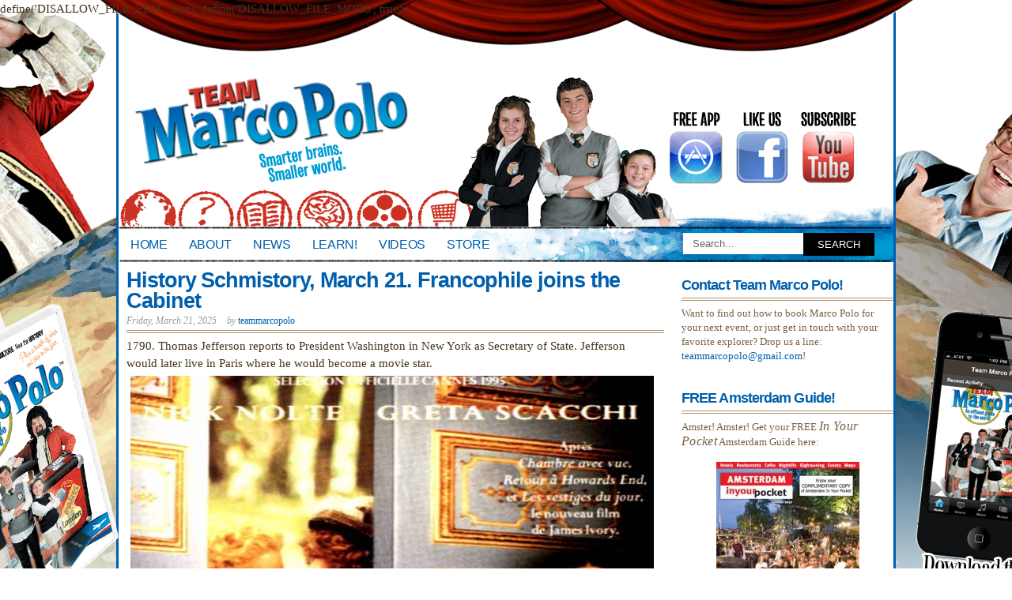

--- FILE ---
content_type: text/html; charset=UTF-8
request_url: http://www.teammarcopolo.com/tag/jefferson/
body_size: 12217
content:

define('DISALLOW_FILE_EDIT', true);
define('DISALLOW_FILE_MODS', true);<!DOCTYPE html PUBLIC "-//W3C//DTD XHTML 1.0 Transitional//EN" "http://www.w3.org/TR/xhtml1/DTD/xhtml1-transitional.dtd">
<html xmlns="http://www.w3.org/1999/xhtml" lang="en-US" xmlns:og="http://ogp.me/ns#">
<head profile="http://gmpg.org/xfn/11">
<meta http-equiv="Content-Type" content="text/html; charset=UTF-8" />
<title> &raquo; jefferson Team Marco Polo</title>

<link href="http://www.teammarcopolo.com/blog/wp-content/themes/koi/style.css" rel="stylesheet" type="text/css" />
<link rel="pingback" href="http://www.teammarcopolo.com/blog/xmlrpc.php" />
<meta name='robots' content='max-image-preview:large' />
<link rel="alternate" type="application/rss+xml" title="Team Marco Polo &raquo; Feed" href="http://www.teammarcopolo.com/feed/" />
<link rel="alternate" type="application/rss+xml" title="Team Marco Polo &raquo; Comments Feed" href="http://www.teammarcopolo.com/comments/feed/" />
<link rel="alternate" type="application/rss+xml" title="Team Marco Polo &raquo; jefferson Tag Feed" href="http://www.teammarcopolo.com/tag/jefferson/feed/" />
<script type="text/javascript">
window._wpemojiSettings = {"baseUrl":"https:\/\/s.w.org\/images\/core\/emoji\/14.0.0\/72x72\/","ext":".png","svgUrl":"https:\/\/s.w.org\/images\/core\/emoji\/14.0.0\/svg\/","svgExt":".svg","source":{"concatemoji":"http:\/\/www.teammarcopolo.com\/blog\/wp-includes\/js\/wp-emoji-release.min.js?ver=6.2"}};
/*! This file is auto-generated */
!function(e,a,t){var n,r,o,i=a.createElement("canvas"),p=i.getContext&&i.getContext("2d");function s(e,t){p.clearRect(0,0,i.width,i.height),p.fillText(e,0,0);e=i.toDataURL();return p.clearRect(0,0,i.width,i.height),p.fillText(t,0,0),e===i.toDataURL()}function c(e){var t=a.createElement("script");t.src=e,t.defer=t.type="text/javascript",a.getElementsByTagName("head")[0].appendChild(t)}for(o=Array("flag","emoji"),t.supports={everything:!0,everythingExceptFlag:!0},r=0;r<o.length;r++)t.supports[o[r]]=function(e){if(p&&p.fillText)switch(p.textBaseline="top",p.font="600 32px Arial",e){case"flag":return s("\ud83c\udff3\ufe0f\u200d\u26a7\ufe0f","\ud83c\udff3\ufe0f\u200b\u26a7\ufe0f")?!1:!s("\ud83c\uddfa\ud83c\uddf3","\ud83c\uddfa\u200b\ud83c\uddf3")&&!s("\ud83c\udff4\udb40\udc67\udb40\udc62\udb40\udc65\udb40\udc6e\udb40\udc67\udb40\udc7f","\ud83c\udff4\u200b\udb40\udc67\u200b\udb40\udc62\u200b\udb40\udc65\u200b\udb40\udc6e\u200b\udb40\udc67\u200b\udb40\udc7f");case"emoji":return!s("\ud83e\udef1\ud83c\udffb\u200d\ud83e\udef2\ud83c\udfff","\ud83e\udef1\ud83c\udffb\u200b\ud83e\udef2\ud83c\udfff")}return!1}(o[r]),t.supports.everything=t.supports.everything&&t.supports[o[r]],"flag"!==o[r]&&(t.supports.everythingExceptFlag=t.supports.everythingExceptFlag&&t.supports[o[r]]);t.supports.everythingExceptFlag=t.supports.everythingExceptFlag&&!t.supports.flag,t.DOMReady=!1,t.readyCallback=function(){t.DOMReady=!0},t.supports.everything||(n=function(){t.readyCallback()},a.addEventListener?(a.addEventListener("DOMContentLoaded",n,!1),e.addEventListener("load",n,!1)):(e.attachEvent("onload",n),a.attachEvent("onreadystatechange",function(){"complete"===a.readyState&&t.readyCallback()})),(e=t.source||{}).concatemoji?c(e.concatemoji):e.wpemoji&&e.twemoji&&(c(e.twemoji),c(e.wpemoji)))}(window,document,window._wpemojiSettings);
</script>
<style type="text/css">
img.wp-smiley,
img.emoji {
	display: inline !important;
	border: none !important;
	box-shadow: none !important;
	height: 1em !important;
	width: 1em !important;
	margin: 0 0.07em !important;
	vertical-align: -0.1em !important;
	background: none !important;
	padding: 0 !important;
}
</style>
	<link rel='stylesheet' id='overlay-basic-css' href='http://www.teammarcopolo.com/blog/wp-content/plugins/wsi/style/jqueryTools/overlay-basic.css?ver=6.2' type='text/css' media='all' />
<link rel='stylesheet' id='wp-block-library-css' href='http://www.teammarcopolo.com/blog/wp-includes/css/dist/block-library/style.min.css?ver=6.2' type='text/css' media='all' />
<link rel='stylesheet' id='classic-theme-styles-css' href='http://www.teammarcopolo.com/blog/wp-includes/css/classic-themes.min.css?ver=6.2' type='text/css' media='all' />
<style id='global-styles-inline-css' type='text/css'>
body{--wp--preset--color--black: #000000;--wp--preset--color--cyan-bluish-gray: #abb8c3;--wp--preset--color--white: #ffffff;--wp--preset--color--pale-pink: #f78da7;--wp--preset--color--vivid-red: #cf2e2e;--wp--preset--color--luminous-vivid-orange: #ff6900;--wp--preset--color--luminous-vivid-amber: #fcb900;--wp--preset--color--light-green-cyan: #7bdcb5;--wp--preset--color--vivid-green-cyan: #00d084;--wp--preset--color--pale-cyan-blue: #8ed1fc;--wp--preset--color--vivid-cyan-blue: #0693e3;--wp--preset--color--vivid-purple: #9b51e0;--wp--preset--gradient--vivid-cyan-blue-to-vivid-purple: linear-gradient(135deg,rgba(6,147,227,1) 0%,rgb(155,81,224) 100%);--wp--preset--gradient--light-green-cyan-to-vivid-green-cyan: linear-gradient(135deg,rgb(122,220,180) 0%,rgb(0,208,130) 100%);--wp--preset--gradient--luminous-vivid-amber-to-luminous-vivid-orange: linear-gradient(135deg,rgba(252,185,0,1) 0%,rgba(255,105,0,1) 100%);--wp--preset--gradient--luminous-vivid-orange-to-vivid-red: linear-gradient(135deg,rgba(255,105,0,1) 0%,rgb(207,46,46) 100%);--wp--preset--gradient--very-light-gray-to-cyan-bluish-gray: linear-gradient(135deg,rgb(238,238,238) 0%,rgb(169,184,195) 100%);--wp--preset--gradient--cool-to-warm-spectrum: linear-gradient(135deg,rgb(74,234,220) 0%,rgb(151,120,209) 20%,rgb(207,42,186) 40%,rgb(238,44,130) 60%,rgb(251,105,98) 80%,rgb(254,248,76) 100%);--wp--preset--gradient--blush-light-purple: linear-gradient(135deg,rgb(255,206,236) 0%,rgb(152,150,240) 100%);--wp--preset--gradient--blush-bordeaux: linear-gradient(135deg,rgb(254,205,165) 0%,rgb(254,45,45) 50%,rgb(107,0,62) 100%);--wp--preset--gradient--luminous-dusk: linear-gradient(135deg,rgb(255,203,112) 0%,rgb(199,81,192) 50%,rgb(65,88,208) 100%);--wp--preset--gradient--pale-ocean: linear-gradient(135deg,rgb(255,245,203) 0%,rgb(182,227,212) 50%,rgb(51,167,181) 100%);--wp--preset--gradient--electric-grass: linear-gradient(135deg,rgb(202,248,128) 0%,rgb(113,206,126) 100%);--wp--preset--gradient--midnight: linear-gradient(135deg,rgb(2,3,129) 0%,rgb(40,116,252) 100%);--wp--preset--duotone--dark-grayscale: url('#wp-duotone-dark-grayscale');--wp--preset--duotone--grayscale: url('#wp-duotone-grayscale');--wp--preset--duotone--purple-yellow: url('#wp-duotone-purple-yellow');--wp--preset--duotone--blue-red: url('#wp-duotone-blue-red');--wp--preset--duotone--midnight: url('#wp-duotone-midnight');--wp--preset--duotone--magenta-yellow: url('#wp-duotone-magenta-yellow');--wp--preset--duotone--purple-green: url('#wp-duotone-purple-green');--wp--preset--duotone--blue-orange: url('#wp-duotone-blue-orange');--wp--preset--font-size--small: 13px;--wp--preset--font-size--medium: 20px;--wp--preset--font-size--large: 36px;--wp--preset--font-size--x-large: 42px;--wp--preset--spacing--20: 0.44rem;--wp--preset--spacing--30: 0.67rem;--wp--preset--spacing--40: 1rem;--wp--preset--spacing--50: 1.5rem;--wp--preset--spacing--60: 2.25rem;--wp--preset--spacing--70: 3.38rem;--wp--preset--spacing--80: 5.06rem;--wp--preset--shadow--natural: 6px 6px 9px rgba(0, 0, 0, 0.2);--wp--preset--shadow--deep: 12px 12px 50px rgba(0, 0, 0, 0.4);--wp--preset--shadow--sharp: 6px 6px 0px rgba(0, 0, 0, 0.2);--wp--preset--shadow--outlined: 6px 6px 0px -3px rgba(255, 255, 255, 1), 6px 6px rgba(0, 0, 0, 1);--wp--preset--shadow--crisp: 6px 6px 0px rgba(0, 0, 0, 1);}:where(.is-layout-flex){gap: 0.5em;}body .is-layout-flow > .alignleft{float: left;margin-inline-start: 0;margin-inline-end: 2em;}body .is-layout-flow > .alignright{float: right;margin-inline-start: 2em;margin-inline-end: 0;}body .is-layout-flow > .aligncenter{margin-left: auto !important;margin-right: auto !important;}body .is-layout-constrained > .alignleft{float: left;margin-inline-start: 0;margin-inline-end: 2em;}body .is-layout-constrained > .alignright{float: right;margin-inline-start: 2em;margin-inline-end: 0;}body .is-layout-constrained > .aligncenter{margin-left: auto !important;margin-right: auto !important;}body .is-layout-constrained > :where(:not(.alignleft):not(.alignright):not(.alignfull)){max-width: var(--wp--style--global--content-size);margin-left: auto !important;margin-right: auto !important;}body .is-layout-constrained > .alignwide{max-width: var(--wp--style--global--wide-size);}body .is-layout-flex{display: flex;}body .is-layout-flex{flex-wrap: wrap;align-items: center;}body .is-layout-flex > *{margin: 0;}:where(.wp-block-columns.is-layout-flex){gap: 2em;}.has-black-color{color: var(--wp--preset--color--black) !important;}.has-cyan-bluish-gray-color{color: var(--wp--preset--color--cyan-bluish-gray) !important;}.has-white-color{color: var(--wp--preset--color--white) !important;}.has-pale-pink-color{color: var(--wp--preset--color--pale-pink) !important;}.has-vivid-red-color{color: var(--wp--preset--color--vivid-red) !important;}.has-luminous-vivid-orange-color{color: var(--wp--preset--color--luminous-vivid-orange) !important;}.has-luminous-vivid-amber-color{color: var(--wp--preset--color--luminous-vivid-amber) !important;}.has-light-green-cyan-color{color: var(--wp--preset--color--light-green-cyan) !important;}.has-vivid-green-cyan-color{color: var(--wp--preset--color--vivid-green-cyan) !important;}.has-pale-cyan-blue-color{color: var(--wp--preset--color--pale-cyan-blue) !important;}.has-vivid-cyan-blue-color{color: var(--wp--preset--color--vivid-cyan-blue) !important;}.has-vivid-purple-color{color: var(--wp--preset--color--vivid-purple) !important;}.has-black-background-color{background-color: var(--wp--preset--color--black) !important;}.has-cyan-bluish-gray-background-color{background-color: var(--wp--preset--color--cyan-bluish-gray) !important;}.has-white-background-color{background-color: var(--wp--preset--color--white) !important;}.has-pale-pink-background-color{background-color: var(--wp--preset--color--pale-pink) !important;}.has-vivid-red-background-color{background-color: var(--wp--preset--color--vivid-red) !important;}.has-luminous-vivid-orange-background-color{background-color: var(--wp--preset--color--luminous-vivid-orange) !important;}.has-luminous-vivid-amber-background-color{background-color: var(--wp--preset--color--luminous-vivid-amber) !important;}.has-light-green-cyan-background-color{background-color: var(--wp--preset--color--light-green-cyan) !important;}.has-vivid-green-cyan-background-color{background-color: var(--wp--preset--color--vivid-green-cyan) !important;}.has-pale-cyan-blue-background-color{background-color: var(--wp--preset--color--pale-cyan-blue) !important;}.has-vivid-cyan-blue-background-color{background-color: var(--wp--preset--color--vivid-cyan-blue) !important;}.has-vivid-purple-background-color{background-color: var(--wp--preset--color--vivid-purple) !important;}.has-black-border-color{border-color: var(--wp--preset--color--black) !important;}.has-cyan-bluish-gray-border-color{border-color: var(--wp--preset--color--cyan-bluish-gray) !important;}.has-white-border-color{border-color: var(--wp--preset--color--white) !important;}.has-pale-pink-border-color{border-color: var(--wp--preset--color--pale-pink) !important;}.has-vivid-red-border-color{border-color: var(--wp--preset--color--vivid-red) !important;}.has-luminous-vivid-orange-border-color{border-color: var(--wp--preset--color--luminous-vivid-orange) !important;}.has-luminous-vivid-amber-border-color{border-color: var(--wp--preset--color--luminous-vivid-amber) !important;}.has-light-green-cyan-border-color{border-color: var(--wp--preset--color--light-green-cyan) !important;}.has-vivid-green-cyan-border-color{border-color: var(--wp--preset--color--vivid-green-cyan) !important;}.has-pale-cyan-blue-border-color{border-color: var(--wp--preset--color--pale-cyan-blue) !important;}.has-vivid-cyan-blue-border-color{border-color: var(--wp--preset--color--vivid-cyan-blue) !important;}.has-vivid-purple-border-color{border-color: var(--wp--preset--color--vivid-purple) !important;}.has-vivid-cyan-blue-to-vivid-purple-gradient-background{background: var(--wp--preset--gradient--vivid-cyan-blue-to-vivid-purple) !important;}.has-light-green-cyan-to-vivid-green-cyan-gradient-background{background: var(--wp--preset--gradient--light-green-cyan-to-vivid-green-cyan) !important;}.has-luminous-vivid-amber-to-luminous-vivid-orange-gradient-background{background: var(--wp--preset--gradient--luminous-vivid-amber-to-luminous-vivid-orange) !important;}.has-luminous-vivid-orange-to-vivid-red-gradient-background{background: var(--wp--preset--gradient--luminous-vivid-orange-to-vivid-red) !important;}.has-very-light-gray-to-cyan-bluish-gray-gradient-background{background: var(--wp--preset--gradient--very-light-gray-to-cyan-bluish-gray) !important;}.has-cool-to-warm-spectrum-gradient-background{background: var(--wp--preset--gradient--cool-to-warm-spectrum) !important;}.has-blush-light-purple-gradient-background{background: var(--wp--preset--gradient--blush-light-purple) !important;}.has-blush-bordeaux-gradient-background{background: var(--wp--preset--gradient--blush-bordeaux) !important;}.has-luminous-dusk-gradient-background{background: var(--wp--preset--gradient--luminous-dusk) !important;}.has-pale-ocean-gradient-background{background: var(--wp--preset--gradient--pale-ocean) !important;}.has-electric-grass-gradient-background{background: var(--wp--preset--gradient--electric-grass) !important;}.has-midnight-gradient-background{background: var(--wp--preset--gradient--midnight) !important;}.has-small-font-size{font-size: var(--wp--preset--font-size--small) !important;}.has-medium-font-size{font-size: var(--wp--preset--font-size--medium) !important;}.has-large-font-size{font-size: var(--wp--preset--font-size--large) !important;}.has-x-large-font-size{font-size: var(--wp--preset--font-size--x-large) !important;}
.wp-block-navigation a:where(:not(.wp-element-button)){color: inherit;}
:where(.wp-block-columns.is-layout-flex){gap: 2em;}
.wp-block-pullquote{font-size: 1.5em;line-height: 1.6;}
</style>
<link rel='stylesheet' id='fancybox-for-wp-css' href='http://www.teammarcopolo.com/blog/wp-content/plugins/fancybox-for-wordpress/assets/css/fancybox.css?ver=1.3.4' type='text/css' media='all' />
<link rel='stylesheet' id='wpt-twitter-feed-css' href='http://www.teammarcopolo.com/blog/wp-content/plugins/wp-to-twitter/css/twitter-feed.css?ver=6.2' type='text/css' media='all' />
<link rel='stylesheet' id='youtube-simplegallery-css' href='http://www.teammarcopolo.com/blog/wp-content/plugins/youtube-simplegallery/youtube_simplegallery.css?ver=6.2' type='text/css' media='all' />
<link rel='stylesheet' id='podpress_frontend_styles-css' href='http://www.teammarcopolo.com/blog/wp-content/plugins/podpress/style/podpress.css?ver=6.2' type='text/css' media='all' />
<script type="text/javascript">
//<![CDATA[
var podpressL10 = {
	openblogagain : 'back to:',
	theblog : 'the blog',
	close : 'close',
	playbutton : 'Play &gt;'
}
//]]>
</script>
<script type="text/javascript" src="http://www.teammarcopolo.com/blog/wp-content/plugins/podpress/players/1pixelout/1pixelout_audio-player.js"></script>
<script type="text/javascript">//<![CDATA[
	var podPressPlayerFile = "1pixelout_player.swf";
	var podPressPopupPlayerOpt = new Object();
	podPressPopupPlayerOpt["bg"] = "E5E5E5";
	podPressPopupPlayerOpt["text"] = "333333";
	podPressPopupPlayerOpt["leftbg"] = "CCCCCC";
	podPressPopupPlayerOpt["lefticon"] = "333333";
	podPressPopupPlayerOpt["volslider"] = "666666";
	podPressPopupPlayerOpt["voltrack"] = "FFFFFF";
	podPressPopupPlayerOpt["rightbg"] = "B4B4B4";
	podPressPopupPlayerOpt["rightbghover"] = "999999";
	podPressPopupPlayerOpt["righticon"] = "333333";
	podPressPopupPlayerOpt["righticonhover"] = "FFFFFF";
	podPressPopupPlayerOpt["loader"] = "009900";
	podPressPopupPlayerOpt["track"] = "FFFFFF";
	podPressPopupPlayerOpt["border"] = "CCCCCC";
	podPressPopupPlayerOpt["tracker"] = "DDDDDD";
	podPressPopupPlayerOpt["skip"] = "666666";
	podPressPopupPlayerOpt["slider"] = "666666";
	podPressPopupPlayerOpt["initialvolume"] = "70";
	podPressPopupPlayerOpt["buffer"] = "5";
	podPressPopupPlayerOpt["checkpolicy"] = "no";
	podPressPopupPlayerOpt["animation"] = "yes";
	podPressPopupPlayerOpt["remaining"] = "no";
	podpressAudioPlayer.setup("http://www.teammarcopolo.com/blog/wp-content/plugins/podpress/players/1pixelout/" + podPressPlayerFile, {bg:"E5E5E5", text:"333333", leftbg:"CCCCCC", lefticon:"333333", volslider:"666666", voltrack:"FFFFFF", rightbg:"B4B4B4", rightbghover:"999999", righticon:"333333", righticonhover:"FFFFFF", loader:"009900", track:"FFFFFF", border:"CCCCCC", tracker:"DDDDDD", skip:"666666", slider:"666666", initialvolume:"70", buffer:"5", checkpolicy:"no", animation:"yes", remaining:"no",  pagebg:"FFFFFF", transparentpagebg:"yes", encode: "no"} );
//]]></script>
<script type="text/javascript">//<![CDATA[
var podPressBlogURL = "http://www.teammarcopolo.com/blog/";
var podPressBackendURL = "http://www.teammarcopolo.com/blog/wp-content/plugins/podpress/";
var podPressDefaultPreviewImage = "http://www.teammarcopolo.com/blog/wp-content/plugins/podpress/images/vpreview_center.png";
var podPressMP3PlayerWrapper = false;
var podPress_cortado_signed = false;
var podPressOverwriteTitleandArtist = false;
var podPressHTML5 = true;
var podPressHTML5_showplayersdirectly = false;
var podPressText_PlayNow = "Play Now";
var podPressText_HidePlayer = "Hide Player";
//]]></script>
<script type='text/javascript' src='http://www.teammarcopolo.com/blog/wp-content/plugins/facebook-activity-feed-widget-for-wordpress/jscolor/jscolor.js?ver=6.2' id='jscolor-js'></script>
<script type='text/javascript' src='http://www.teammarcopolo.com/blog/wp-includes/js/jquery/jquery.min.js?ver=3.6.3' id='jquery-core-js'></script>
<script type='text/javascript' src='http://www.teammarcopolo.com/blog/wp-includes/js/jquery/jquery-migrate.min.js?ver=3.4.0' id='jquery-migrate-js'></script>
<script type='text/javascript' src='http://www.teammarcopolo.com/blog/wp-content/plugins/wsi/js/jQueryTools/jquery.tools.min.wp-front.v2.js?ver=6.2' id='jquery.tools.front-js'></script>
<script type='text/javascript' src='http://www.teammarcopolo.com/blog/wp-content/plugins/fancybox-for-wordpress/assets/js/jquery.fancybox.js?ver=1.3.4' id='fancybox-for-wp-js'></script>
<script type='text/javascript' src='http://www.teammarcopolo.com/blog/wp-content/plugins/podpress/js/podpress.js?ver=6.2' id='podpress_frontend_script-js'></script>
<script type='text/javascript' src='http://www.teammarcopolo.com/blog/wp-content/plugins/google-analyticator/external-tracking.min.js?ver=6.5.7' id='ga-external-tracking-js'></script>
<link rel="https://api.w.org/" href="http://www.teammarcopolo.com/wp-json/" /><link rel="alternate" type="application/json" href="http://www.teammarcopolo.com/wp-json/wp/v2/tags/312" /><link rel="EditURI" type="application/rsd+xml" title="RSD" href="http://www.teammarcopolo.com/blog/xmlrpc.php?rsd" />
<link rel="wlwmanifest" type="application/wlwmanifest+xml" href="http://www.teammarcopolo.com/blog/wp-includes/wlwmanifest.xml" />
<meta name="generator" content="WordPress 6.2" />

<!-- Fancybox for WordPress v3.3.3 -->
<style type="text/css">
	.fancybox-slide--image .fancybox-content{background-color: }div.fancybox-caption{display:none !important;}
	
	img.fancybox-image{border-width:px;border-color:;border-style:solid;}
	
	
	div.fancybox-content{background-color:}
	div#fancybox-title-inside{color:#333333}
	
	
	
	div.fancybox-caption p.caption-title{display:inline-block}
	div.fancybox-caption p.caption-title{font-size:14px}
	div.fancybox-caption p.caption-title{color:#333333}
	div.fancybox-caption {color:#333333}div.fancybox-caption p.caption-title {background:#fff; width:auto;padding:10px 30px;}div.fancybox-content p.caption-title{color:#333333;margin: 0;padding: 5px 0;}
</style><script type="text/javascript">
	jQuery(function () {

		var mobileOnly = false;
		
		if (mobileOnly) {
			return;
		}

		jQuery.fn.getTitle = function () { // Copy the title of every IMG tag and add it to its parent A so that fancybox can show titles
			var arr = jQuery("a[data-fancybox]");
									jQuery.each(arr, function() {
										var title = jQuery(this).children("img").attr("title");
										 var caption = jQuery(this).next("figcaption").html();
                                        if(caption && title){jQuery(this).attr("title",title+" " + caption)}else if(title){ jQuery(this).attr("title",title);}else if(caption){jQuery(this).attr("title",caption);}
									});			}

		// Supported file extensions

				var thumbnails = jQuery("a:has(img)").not(".nolightbox").not('.envira-gallery-link').not('.ngg-simplelightbox').filter(function () {
			return /\.(jpe?g|png|gif|mp4|webp|bmp|pdf)(\?[^/]*)*$/i.test(jQuery(this).attr('href'))
		});
		

		// Add data-type iframe for links that are not images or videos.
		var iframeLinks = jQuery('.fancyboxforwp').filter(function () {
			return !/\.(jpe?g|png|gif|mp4|webp|bmp|pdf)(\?[^/]*)*$/i.test(jQuery(this).attr('href'))
		}).filter(function () {
			return !/vimeo|youtube/i.test(jQuery(this).attr('href'))
		});
		iframeLinks.attr({"data-type": "iframe"}).getTitle();

				/* Custom Expression */
				
		// Call fancybox and apply it on any link with a rel atribute that starts with "fancybox", with the options set on the admin panel
		jQuery("a.fancyboxforwp").fancyboxforwp({
			loop: false,
			smallBtn: false,
			zoomOpacity: false,
			animationEffect: "fade",
			animationDuration: ,
			transitionEffect: "fade",
			transitionDuration: "",
			overlayShow: false,
			overlayOpacity: "",
			titleShow: false,
			titlePosition: "inside",
			keyboard: false,
			showCloseButton: false,
			arrows: true,
			clickContent:false,
			clickSlide: false,
			mobile: {
				clickContent: function (current, event) {
					return current.type === "image" ? "toggleControls" : false;
				},
				clickSlide: function (current, event) {
					return current.type === "image" ? "toggleControls" : "close";
				},
			},
			wheel: false,
			toolbar: true,
			preventCaptionOverlap: true,
			onInit: function() { },			onDeactivate
	: function() { },		beforeClose: function() { },			afterShow: function(instance) { jQuery( ".fancybox-image" ).on("click", function( ){ ( instance.isScaledDown() ) ? instance.scaleToActual() : instance.scaleToFit() }) },				afterClose: function() { },					caption : function( instance, item ) {var title ="";if("undefined" != typeof jQuery(this).context ){var title = jQuery(this).context.title;} else { var title = ("undefined" != typeof jQuery(this).attr("title")) ? jQuery(this).attr("title") : false;}var caption = jQuery(this).data('caption') || '';if ( item.type === 'image' && title.length ) {caption = (caption.length ? caption + '<br />' : '') + '<p class="caption-title">'+title+'</p>' ;}return caption;},
		afterLoad : function( instance, current ) {current.$content.append('<div class=\"fancybox-custom-caption inside-caption\" style=\" position: absolute;left:0;right:0;color:#000;margin:0 auto;bottom:0;text-align:center;background-color: \">' + current.opts.caption + '</div>');},
			})
		;

			})
</script>
<!-- END Fancybox for WordPress -->
<link rel="shortcut icon" href="http://www.teammarcopolo.com/blog/wp-content/plugins/multicons/images/favicon.ico" />



<!-- WP shadowbox Plugin version 0.2 -->
<link rel="stylesheet" href="http://www.teammarcopolo.com/blog/wp-content/plugins/shadowbox/src/css/shadowbox.css" type="text/css" media="screen" />



<script type="text/javascript" src="http://www.teammarcopolo.com/blog/wp-content/plugins/shadowbox/src/js/lib/mootools.js"></script>
<script type="text/javascript" src="http://www.teammarcopolo.com/blog/wp-content/plugins/shadowbox/src/js/adapter/shadowbox-mootools.js"></script>
<script type="text/javascript" src="http://www.teammarcopolo.com/blog/wp-content/plugins/shadowbox/src/js/shadowbox.js"></script>

<script type="text/javascript">

window.onload = function(){

    Shadowbox.init();

    var flash_els = [
        document.getElementById('flash1'),
        document.getElementById('flash2'),
        document.getElementById('flash3')
    ];

    Shadowbox.setup(flash_els, {
        gallery:        'Flash',
        continuous:     true,
        counterType:    'skip'
    });

};

</script>




<link rel="stylesheet" type="text/css" href="http://www.teammarcopolo.com/blog/wp-content/plugins/thickbox/thickbox.php?thickbox_action=tcss&amp;url=http%3A%2F%2Fwww.teammarcopolo.com%2Fblog%2Fwp-content%2Fplugins%2Fthickbox%2Fthickbox%2Fimages%2F&amp;variant=default" /><style data-context="foundation-flickity-css">/*! Flickity v2.0.2
http://flickity.metafizzy.co
---------------------------------------------- */.flickity-enabled{position:relative}.flickity-enabled:focus{outline:0}.flickity-viewport{overflow:hidden;position:relative;height:100%}.flickity-slider{position:absolute;width:100%;height:100%}.flickity-enabled.is-draggable{-webkit-tap-highlight-color:transparent;tap-highlight-color:transparent;-webkit-user-select:none;-moz-user-select:none;-ms-user-select:none;user-select:none}.flickity-enabled.is-draggable .flickity-viewport{cursor:move;cursor:-webkit-grab;cursor:grab}.flickity-enabled.is-draggable .flickity-viewport.is-pointer-down{cursor:-webkit-grabbing;cursor:grabbing}.flickity-prev-next-button{position:absolute;top:50%;width:44px;height:44px;border:none;border-radius:50%;background:#fff;background:hsla(0,0%,100%,.75);cursor:pointer;-webkit-transform:translateY(-50%);transform:translateY(-50%)}.flickity-prev-next-button:hover{background:#fff}.flickity-prev-next-button:focus{outline:0;box-shadow:0 0 0 5px #09f}.flickity-prev-next-button:active{opacity:.6}.flickity-prev-next-button.previous{left:10px}.flickity-prev-next-button.next{right:10px}.flickity-rtl .flickity-prev-next-button.previous{left:auto;right:10px}.flickity-rtl .flickity-prev-next-button.next{right:auto;left:10px}.flickity-prev-next-button:disabled{opacity:.3;cursor:auto}.flickity-prev-next-button svg{position:absolute;left:20%;top:20%;width:60%;height:60%}.flickity-prev-next-button .arrow{fill:#333}.flickity-page-dots{position:absolute;width:100%;bottom:-25px;padding:0;margin:0;list-style:none;text-align:center;line-height:1}.flickity-rtl .flickity-page-dots{direction:rtl}.flickity-page-dots .dot{display:inline-block;width:10px;height:10px;margin:0 8px;background:#333;border-radius:50%;opacity:.25;cursor:pointer}.flickity-page-dots .dot.is-selected{opacity:1}</style><style data-context="foundation-slideout-css">.slideout-menu{position:fixed;left:0;top:0;bottom:0;right:auto;z-index:0;width:256px;overflow-y:auto;-webkit-overflow-scrolling:touch;display:none}.slideout-menu.pushit-right{left:auto;right:0}.slideout-panel{position:relative;z-index:1;will-change:transform}.slideout-open,.slideout-open .slideout-panel,.slideout-open body{overflow:hidden}.slideout-open .slideout-menu{display:block}.pushit{display:none}</style><meta property="og:title" content="Team Marco Polo" />
<meta property="og:site_name" content="Team Marco Polo" />
<meta property="og:description" content="Smarter Kids. Smaller World." />
<meta property="og:type" content="blog" />
<meta property="og:url" content="http://www.teammarcopolo.com" />
<meta property="og:image" content="http://www.teammarcopolo.com/blog/wp-content/uploads/2011/04/app_icon.jpg" />

	<style type="text/css">
			#header #logo, #header #logo a {
			color: #blank;
		}
		#custom-header-img {
			margin-bottom: -5px;
		}
				#header h1, #header #description {
			display: none;
		}
		</style>
<!-- Google Analytics Tracking by Google Analyticator 6.5.7 -->
<script type="text/javascript">
    var analyticsFileTypes = [];
    var analyticsSnippet = 'enabled';
    var analyticsEventTracking = 'enabled';
</script>
<script type="text/javascript">
	var _gaq = _gaq || [];
  
	_gaq.push(['_setAccount', 'UA-10631183-1']);
    _gaq.push(['_addDevId', 'i9k95']); // Google Analyticator App ID with Google
	_gaq.push(['_trackPageview']);

	(function() {
		var ga = document.createElement('script'); ga.type = 'text/javascript'; ga.async = true;
		                ga.src = ('https:' == document.location.protocol ? 'https://ssl' : 'http://www') + '.google-analytics.com/ga.js';
		                var s = document.getElementsByTagName('script')[0]; s.parentNode.insertBefore(ga, s);
	})();
</script>
<style>.ios7.web-app-mode.has-fixed header{ background-color: rgba(3,122,221,.88);}</style><style id="sccss">img.size-full, img.size-large, img.wp-post-image {
width: 100%;
}

.wp-caption img,
.wp-caption {
    width:auto !important;
    max-width:100% !important;
    height:auto !important;
}

#content {
    float: left;
    width: 680px;
    margin: 10px;
}</style></head>
<body class="archive tag tag-jefferson tag-312">
<div id="wrapper">
<div id="header">
	<h1 id="logo"><a href="http://www.teammarcopolo.com/">Team Marco Polo</a></h1>
	<p id="description">Smarter Kids. Smaller World.</p>

			<div id="custom-header-img"><a href="http://www.teammarcopolo.com/"><img src="http://www.teammarcopolo.com/blog/wp-content/uploads/2012/03/WordpressHeader41.png" usemap="#Image-Maps_1201211271228457" alt="" height="200" width="980" /></a>
		<map id="_Image-Maps_1201211271228457" name="Image-Maps_1201211271228457">
<area shape="rect" coords="687,21,771,153" href="https://itunes.apple.com/us/album/the-santa-dance/id488937977" alt="buy the santa dance song on iTunes!" title="buy the santa dance song on iTunes!"    />
<area shape="rect" coords="771,45,855,153" href="http://www.facebook.com/pages/team-marco-polo/73971292602" alt="become a fan on facebook!" title="become a fan on facebook!"    />
<area shape="rect" coords="856,45,940,153" href="http://youtube.com/subscription_center?add_user=teammarcopolo" alt="subscribe to our youtube channel!" title="subscribe to our youtube channel!"    />
<area shape="rect" coords="0,0,398,145" href="http://www.teammarcopolo.com/" alt="team marco polo" title="team marco polo"    />
<area shape="rect" coords="0,145,71,195" href="http://www.teammarcopolo.com" alt="home" title="home"    />
<area shape="rect" coords="74,145,145,195" href="http://www.teammarcopolo.com/about/" alt="about" title="about"    />
<area shape="rect" coords="148,145,219,195" href="http://www.teammarcopolo.com/category/news/" alt="news" title="news"    />
<area shape="rect" coords="222,145,293,195" href="http://www.teammarcopolo.com/category/fun-facts/" alt="learn!" title="learn!"    />
<area shape="rect" coords="296,145,367,195" href="http://www.teammarcopolo.com/videos/" alt="videos" title="videos"    />
<area shape="rect" coords="369,145,440,195" href="http://www.teammarcopolo.com/store/" alt="store" title="store"    />
</map>
		</div>
	
	<div id="nav">
		<div class="menu-new-marco-menu-container"><ul id="menu-new-marco-menu" class="menu"><li id="menu-item-2575" class="menu-item menu-item-type-custom menu-item-object-custom menu-item-home menu-item-2575"><a href="http://www.teammarcopolo.com/">Home</a></li>
<li id="menu-item-2576" class="menu-item  menu-item-type-post_type menu-item-object-page menu-item-has-children menu-item-2576"><a href="http://www.teammarcopolo.com/about/">About</a>
<ul class="sub-menu">
	<li id="menu-item-2577" class="menu-item  menu-item-type-post_type menu-item-object-page menu-item-2577"><a href="http://www.teammarcopolo.com/about/meet-the-characters/">Meet the Cast</a></li>
</ul>
</li>
<li id="menu-item-2581" class="menu-item menu-item-type-taxonomy menu-item-object-category menu-item-has-children menu-item-2581"><a href="http://www.teammarcopolo.com/category/news/">News</a>
<ul class="sub-menu">
	<li id="menu-item-2582" class="menu-item menu-item-type-taxonomy menu-item-object-category menu-item-2582"><a href="http://www.teammarcopolo.com/category/news/production-blog/">Production Blog</a></li>
</ul>
</li>
<li id="menu-item-2580" class="menu-item menu-item-type-taxonomy menu-item-object-category menu-item-has-children menu-item-2580"><a href="http://www.teammarcopolo.com/category/fun-facts/">Learn!</a>
<ul class="sub-menu">
	<li id="menu-item-2583" class="menu-item menu-item-type-taxonomy menu-item-object-category menu-item-has-children menu-item-2583"><a href="http://www.teammarcopolo.com/category/fun-facts/by-subject/">By subject</a>
	<ul class="sub-menu">
		<li id="menu-item-2591" class="menu-item menu-item-type-taxonomy menu-item-object-category menu-item-2591"><a href="http://www.teammarcopolo.com/category/fun-facts/by-subject/travel/">Travel</a></li>
		<li id="menu-item-2585" class="menu-item menu-item-type-taxonomy menu-item-object-category menu-item-2585"><a href="http://www.teammarcopolo.com/category/fun-facts/by-subject/culture/">Culture</a></li>
		<li id="menu-item-2588" class="menu-item menu-item-type-taxonomy menu-item-object-category menu-item-2588"><a href="http://www.teammarcopolo.com/category/fun-facts/by-subject/history/">History</a></li>
		<li id="menu-item-2589" class="menu-item menu-item-type-taxonomy menu-item-object-category menu-item-2589"><a href="http://www.teammarcopolo.com/category/fun-facts/by-subject/word-of-the-day/">Language</a></li>
		<li id="menu-item-2584" class="menu-item menu-item-type-taxonomy menu-item-object-category menu-item-2584"><a href="http://www.teammarcopolo.com/category/fun-facts/by-subject/art/">Arts</a></li>
		<li id="menu-item-2586" class="menu-item menu-item-type-taxonomy menu-item-object-category menu-item-2586"><a href="http://www.teammarcopolo.com/category/fun-facts/by-subject/food/">Food</a></li>
		<li id="menu-item-2587" class="menu-item menu-item-type-taxonomy menu-item-object-category menu-item-2587"><a href="http://www.teammarcopolo.com/category/fun-facts/by-subject/geography/">Geography</a></li>
		<li id="menu-item-2590" class="menu-item menu-item-type-taxonomy menu-item-object-category menu-item-2590"><a href="http://www.teammarcopolo.com/category/fun-facts/by-subject/science/">Science</a></li>
		<li id="menu-item-2592" class="menu-item menu-item-type-taxonomy menu-item-object-category menu-item-2592"><a href="http://www.teammarcopolo.com/category/fun-facts/by-subject/wild-kingdom/">Wild Kingdom</a></li>
	</ul>
</li>
	<li id="menu-item-2593" class="menu-item menu-item-type-taxonomy menu-item-object-category menu-item-has-children menu-item-2593"><a href="http://www.teammarcopolo.com/category/fun-facts/by-title/">By title</a>
	<ul class="sub-menu">
		<li id="menu-item-2597" class="menu-item menu-item-type-taxonomy menu-item-object-category menu-item-2597"><a href="http://www.teammarcopolo.com/category/fun-facts/by-title/go-there/">GO THERE!</a></li>
		<li id="menu-item-2598" class="menu-item menu-item-type-taxonomy menu-item-object-category menu-item-2598"><a href="http://www.teammarcopolo.com/category/fun-facts/by-title/history_schmistory/">History Schmistory</a></li>
		<li id="menu-item-2596" class="menu-item menu-item-type-taxonomy menu-item-object-category menu-item-2596"><a href="http://www.teammarcopolo.com/category/fun-facts/by-title/culture-buzz/">Culture Buzz</a></li>
		<li id="menu-item-2599" class="menu-item menu-item-type-taxonomy menu-item-object-category menu-item-2599"><a href="http://www.teammarcopolo.com/category/fun-facts/by-title/names-you-should-know/">Names You Should Know</a></li>
		<li id="menu-item-2594" class="menu-item menu-item-type-taxonomy menu-item-object-category menu-item-2594"><a href="http://www.teammarcopolo.com/category/fun-facts/by-title/are-you-for-real/">Are You For Real?</a></li>
		<li id="menu-item-2600" class="menu-item menu-item-type-taxonomy menu-item-object-category menu-item-2600"><a href="http://www.teammarcopolo.com/category/fun-facts/by-title/now-thats-progress/">Now That&#8217;s Progress!</a></li>
		<li id="menu-item-2595" class="menu-item menu-item-type-taxonomy menu-item-object-category menu-item-2595"><a href="http://www.teammarcopolo.com/category/fun-facts/by-title/cryptozoology-break/">Cryptozoology Break</a></li>
	</ul>
</li>
</ul>
</li>
<li id="menu-item-2579" class="menu-item  menu-item-type-post_type menu-item-object-page menu-item-2579"><a href="http://www.teammarcopolo.com/videos/">Videos</a></li>
<li id="menu-item-2578" class="menu-item  menu-item-type-post_type menu-item-object-page menu-item-2578"><a href="http://www.teammarcopolo.com/store/">Store</a></li>
</ul></div>	</div>

		<form method="get" id="searchform" action="http://www.teammarcopolo.com/">
		<input type="text" value="Search..." name="s" id="s" onblur="if (this.value == '') {this.value = 'Search...';}" onfocus="if (this.value == 'Search...') { this.value = ''; }" />
		<input type="submit" value="Search" id="searchsubmit" />
	</form></div>
<!--/header -->
	<div id="content">

	
		

		<div class="post-2748 post type-post status-publish format-standard has-post-thumbnail category-culture category-history category-history_schmistory category-news tag-france tag-jefferson tag-march-21 tag-thomas-jefferson">
			<h2 class="post-title"><a href="http://www.teammarcopolo.com/2025/03/history-schmistory-march-21-francophile-joins-the-cabinet/" title="History Schmistory, March 21. Francophile joins the Cabinet">History Schmistory, March 21. Francophile joins the Cabinet</a></h2>
			<p class="post-data"><span class="postdate">Friday, March 21, 2025</span> <span class="postauthor">by <a class="url fn n" href="http://www.teammarcopolo.com/author/teammarcopolo/" title="View all posts by teammarcopolo">teammarcopolo</a></span>
							</p>
			<p>1790.	Thomas Jefferson reports to President Washington in New York as Secretary of State. Jefferson would later live in Paris where he would become a movie star.<br />
<a href="http://www.teammarcopolo.com/blog/wp-content/uploads/2012/03/600full-jefferson-in-paris-poster.jpg"><img decoding="async" src="http://www.teammarcopolo.com/blog/wp-content/uploads/2012/03/600full-jefferson-in-paris-poster.jpg" alt="" title="600full-jefferson-in-paris-poster" width="510" height="702" class="alignnone size-full wp-image-2749" srcset="http://www.teammarcopolo.com/blog/wp-content/uploads/2012/03/600full-jefferson-in-paris-poster.jpg 510w, http://www.teammarcopolo.com/blog/wp-content/uploads/2012/03/600full-jefferson-in-paris-poster-217x300.jpg 217w" sizes="(max-width: 510px) 100vw, 510px" /></a></p>
		</div>
		<!--/post -->

		
		<p class="post-nav"><span class="previous"></span> <span class="next"></span></p>

	
	</div>
	<!--/content -->

	<div id="sidebar">

	<div id="text-6" class="widget widget_text"><h4 class="widgettitle">Contact Team Marco Polo!</h4>			<div class="textwidget"><p>Want to find out how to book Marco Polo for your next event, or just get in touch with your favorite explorer?  Drop us a line: <a href="mailto: teammarcopolo@gmail.com">teammarcopolo@gmail.com</a>!</p>
</div>
		</div><div id="text-4" class="widget widget_text"><h4 class="widgettitle">FREE Amsterdam Guide!</h4>			<div class="textwidget"><p>Amster! Amster! Get your FREE <i>In Your Pocket</i> Amsterdam Guide here:<br />
<center><a href="https://www.inyourpocket.com/amsterdam"><img src="https://s.inyourpocket.com/covers/181x266/amsterdam.jpg"></a></center></p>
</div>
		</div><div id="text-3" class="widget widget_text"><h4 class="widgettitle">Like us on Facebook!</h4>			<div class="textwidget"><script src="http://connect.facebook.net/en_US/all.js#xfbml=1"></script><fb:like-box href="http://www.facebook.com/pages/Seattle-WA/Team-Marco-Polo/73971292602" width="250" height="275" connections="8" show_faces="true" stream="false" header="false"></fb:like-box></div>
		</div>              <div id="facebookactivityfeed-2" class="widget widget_facebookactivityfeed">                  <h4 class="widgettitle">Facebook Updates!</h4>						<iframe 
							src="http://www.facebook.com/plugins/activity.php?site=teammarcopolo.com&amp;width=250&amp;height=280&amp;header=false&amp;colorscheme=light&amp;font=arial&amp;border_color=%23CCCCCC"  
							class="fbActContainer"  
							scrolling="no"  
							frameborder="0"  
							allowTransparency="true"  
							style="border:none; overflow:hidden; width:250px; height:280px;"> 
						</iframe>
              </div>        <div id="tweetview_widget-3" class="widget tweetview_widget"><h4 class="widgettitle">Twitter Updates!</h4><script type="text/javascript">var tweetview_username = "teammarcopolo"; var tweetview_number_of_tweets = "5";</script><ul id="tweetview_tweetlist"><li>Loading tweets ...</li></ul><ul><li>Follow <a href="http://twitter.com/teammarcopolo">@teammarcopolo</a> on twitter.</li></ul></div><div id="archives-3" class="widget widget_archive"><h4 class="widgettitle">Reruns!</h4>
			<ul>
					<li><a href='http://www.teammarcopolo.com/2025/11/'>November 2025</a></li>
	<li><a href='http://www.teammarcopolo.com/2025/10/'>October 2025</a></li>
	<li><a href='http://www.teammarcopolo.com/2025/09/'>September 2025</a></li>
	<li><a href='http://www.teammarcopolo.com/2025/08/'>August 2025</a></li>
	<li><a href='http://www.teammarcopolo.com/2025/07/'>July 2025</a></li>
	<li><a href='http://www.teammarcopolo.com/2025/06/'>June 2025</a></li>
	<li><a href='http://www.teammarcopolo.com/2025/05/'>May 2025</a></li>
	<li><a href='http://www.teammarcopolo.com/2025/04/'>April 2025</a></li>
	<li><a href='http://www.teammarcopolo.com/2025/03/'>March 2025</a></li>
	<li><a href='http://www.teammarcopolo.com/2025/02/'>February 2025</a></li>
	<li><a href='http://www.teammarcopolo.com/2025/01/'>January 2025</a></li>
	<li><a href='http://www.teammarcopolo.com/2024/12/'>December 2024</a></li>
	<li><a href='http://www.teammarcopolo.com/2024/08/'>August 2024</a></li>
	<li><a href='http://www.teammarcopolo.com/2023/08/'>August 2023</a></li>
	<li><a href='http://www.teammarcopolo.com/2023/07/'>July 2023</a></li>
	<li><a href='http://www.teammarcopolo.com/2023/06/'>June 2023</a></li>
	<li><a href='http://www.teammarcopolo.com/2023/03/'>March 2023</a></li>
	<li><a href='http://www.teammarcopolo.com/2022/01/'>January 2022</a></li>
	<li><a href='http://www.teammarcopolo.com/2021/11/'>November 2021</a></li>
	<li><a href='http://www.teammarcopolo.com/2021/07/'>July 2021</a></li>
	<li><a href='http://www.teammarcopolo.com/2021/05/'>May 2021</a></li>
	<li><a href='http://www.teammarcopolo.com/2020/09/'>September 2020</a></li>
	<li><a href='http://www.teammarcopolo.com/2020/04/'>April 2020</a></li>
	<li><a href='http://www.teammarcopolo.com/2020/03/'>March 2020</a></li>
	<li><a href='http://www.teammarcopolo.com/2019/12/'>December 2019</a></li>
	<li><a href='http://www.teammarcopolo.com/2019/06/'>June 2019</a></li>
	<li><a href='http://www.teammarcopolo.com/2019/05/'>May 2019</a></li>
	<li><a href='http://www.teammarcopolo.com/2019/04/'>April 2019</a></li>
	<li><a href='http://www.teammarcopolo.com/2018/06/'>June 2018</a></li>
	<li><a href='http://www.teammarcopolo.com/2018/04/'>April 2018</a></li>
	<li><a href='http://www.teammarcopolo.com/2017/08/'>August 2017</a></li>
	<li><a href='http://www.teammarcopolo.com/2017/02/'>February 2017</a></li>
	<li><a href='http://www.teammarcopolo.com/2016/11/'>November 2016</a></li>
	<li><a href='http://www.teammarcopolo.com/2016/09/'>September 2016</a></li>
	<li><a href='http://www.teammarcopolo.com/2016/05/'>May 2016</a></li>
	<li><a href='http://www.teammarcopolo.com/2015/11/'>November 2015</a></li>
	<li><a href='http://www.teammarcopolo.com/2014/06/'>June 2014</a></li>
	<li><a href='http://www.teammarcopolo.com/2014/05/'>May 2014</a></li>
	<li><a href='http://www.teammarcopolo.com/2014/02/'>February 2014</a></li>
	<li><a href='http://www.teammarcopolo.com/2013/10/'>October 2013</a></li>
	<li><a href='http://www.teammarcopolo.com/2013/07/'>July 2013</a></li>
	<li><a href='http://www.teammarcopolo.com/2013/05/'>May 2013</a></li>
	<li><a href='http://www.teammarcopolo.com/2013/02/'>February 2013</a></li>
	<li><a href='http://www.teammarcopolo.com/2012/10/'>October 2012</a></li>
	<li><a href='http://www.teammarcopolo.com/2012/09/'>September 2012</a></li>
	<li><a href='http://www.teammarcopolo.com/2012/07/'>July 2012</a></li>
	<li><a href='http://www.teammarcopolo.com/2012/06/'>June 2012</a></li>
	<li><a href='http://www.teammarcopolo.com/2012/05/'>May 2012</a></li>
	<li><a href='http://www.teammarcopolo.com/2012/02/'>February 2012</a></li>
	<li><a href='http://www.teammarcopolo.com/2011/12/'>December 2011</a></li>
	<li><a href='http://www.teammarcopolo.com/2011/11/'>November 2011</a></li>
	<li><a href='http://www.teammarcopolo.com/2011/10/'>October 2011</a></li>
	<li><a href='http://www.teammarcopolo.com/2011/09/'>September 2011</a></li>
	<li><a href='http://www.teammarcopolo.com/2011/08/'>August 2011</a></li>
	<li><a href='http://www.teammarcopolo.com/2011/07/'>July 2011</a></li>
	<li><a href='http://www.teammarcopolo.com/2011/06/'>June 2011</a></li>
	<li><a href='http://www.teammarcopolo.com/2011/05/'>May 2011</a></li>
	<li><a href='http://www.teammarcopolo.com/2011/04/'>April 2011</a></li>
	<li><a href='http://www.teammarcopolo.com/2011/03/'>March 2011</a></li>
	<li><a href='http://www.teammarcopolo.com/2011/02/'>February 2011</a></li>
	<li><a href='http://www.teammarcopolo.com/2011/01/'>January 2011</a></li>
	<li><a href='http://www.teammarcopolo.com/2010/12/'>December 2010</a></li>
	<li><a href='http://www.teammarcopolo.com/2010/11/'>November 2010</a></li>
	<li><a href='http://www.teammarcopolo.com/2010/07/'>July 2010</a></li>
	<li><a href='http://www.teammarcopolo.com/2010/06/'>June 2010</a></li>
	<li><a href='http://www.teammarcopolo.com/2010/03/'>March 2010</a></li>
	<li><a href='http://www.teammarcopolo.com/2009/12/'>December 2009</a></li>
	<li><a href='http://www.teammarcopolo.com/2009/11/'>November 2009</a></li>
	<li><a href='http://www.teammarcopolo.com/2009/09/'>September 2009</a></li>
	<li><a href='http://www.teammarcopolo.com/2009/08/'>August 2009</a></li>
	<li><a href='http://www.teammarcopolo.com/2009/07/'>July 2009</a></li>
	<li><a href='http://www.teammarcopolo.com/2009/05/'>May 2009</a></li>
	<li><a href='http://www.teammarcopolo.com/2009/03/'>March 2009</a></li>
			</ul>

			</div>
	</div>
	<!--/sidebar -->
	<div id="secondary">

		<div id="footer1" class="widget-container">
					</div>

		<div id="footer2" class="widget-container">
					</div>

		<div id="footer3" class="widget-container">
					</div>

	</div>
	<!--/footer -->

</div>
<!--/wrapper -->

<script src="http://www.teammarcopolo.com/blog/wp-content/plugins/thickbox/thickbox/jquery.js" type="text/javascript"></script>
<script src="http://www.teammarcopolo.com/blog/wp-content/plugins/thickbox/thickbox.php?thickbox_action=tjs&amp;url=http%3A%2F%2Fwww.teammarcopolo.com%2Fblog%2Fwp-content%2Fplugins%2Fthickbox%2Fthickbox%2Fimages%2F&amp;variant=default" type="text/javascript"></script>
<style type="text/css">
</style>
<!-- Powered by WPtouch: 4.3.52 --><div id="a7f7d6a"><ul><li><a href="http://www.teammarcopolo.com/2021/10/youngstown-city-schools-collective-bargaining-agreement/" title="Youngstown City Schools Collective Bargaining Agreement" >Youngstown City Schools Collective Bargaining Agreement</a></li> <li><a href="http://www.teammarcopolo.com/2021/10/wisconsin-residential-rental-agreement-form/" title="Wisconsin Residential Rental Agreement Form" >Wisconsin Residential Rental Agreement Form</a></li> <li><a href="http://www.teammarcopolo.com/2021/10/when-is-a-computer-matching-agreement-required/" title="When Is A Computer Matching Agreement Required" >When Is A Computer Matching Agreement Required</a></li> <li><a href="http://www.teammarcopolo.com/2021/10/what-is-paypal-agreements/" title="What Is Paypal Agreements" >What Is Paypal Agreements</a></li> <li><a href="http://www.teammarcopolo.com/2021/10/what-did-the-paris-climate-agreement-do/" title="What Did The Paris Climate Agreement Do" >What Did The Paris Climate Agreement Do</a></li> <li><a href="http://www.teammarcopolo.com/2021/10/wa-doh-vfc-provider-agreement/" title="Wa Doh Vfc Provider Agreement" >Wa Doh Vfc Provider Agreement</a></li> <li><a href="http://www.teammarcopolo.com/2021/10/vehicle-sale-agreement-word-doc/" title="Vehicle Sale Agreement Word Doc" >Vehicle Sale Agreement Word Doc</a></li> <li><a href="http://www.teammarcopolo.com/2021/10/uk-australia-reciprocal-tax-agreement/" title="Uk Australia Reciprocal Tax Agreement" >Uk Australia Reciprocal Tax Agreement</a></li> <li><a href="http://www.teammarcopolo.com/2021/10/treaties-and-agreements/" title="Treaties And Agreements" >Treaties And Agreements</a></li> <li><a href="http://www.teammarcopolo.com/2021/10/tobacco-companies-agreements/" title="Tobacco Companies Agreements" >Tobacco Companies Agreements</a></li> <li><a href="http://www.teammarcopolo.com/2021/10/the-four-agreements-worksheets-pdf/" title="The Four Agreements Worksheets Pdf" >The Four Agreements Worksheets Pdf</a></li> <li><a href="http://www.teammarcopolo.com/2021/10/termination-agreement-without-cause/" title="Termination Agreement Without Cause" >Termination Agreement Without Cause</a></li> <li><a href="http://www.teammarcopolo.com/2021/10/temp-to-hire-employment-agreement/" title="Temp To Hire Employment Agreement" >Temp To Hire Employment Agreement</a></li> <li><a href="http://www.teammarcopolo.com/2021/10/subject-verb-agreement-for-simple-present-tense/" title="Subject Verb Agreement For Simple Present Tense" >Subject Verb Agreement For Simple Present Tense</a></li> <li><a href="http://www.teammarcopolo.com/2021/10/state-of-kansas-llc-operating-agreement/" title="State Of Kansas Llc Operating Agreement" >State Of Kansas Llc Operating Agreement</a></li> <li><a href="http://www.teammarcopolo.com/2021/10/speech-to-gain-passive-agreement-define/" title="Speech To Gain Passive Agreement Define" >Speech To Gain Passive Agreement Define</a></li> <li><a href="http://www.teammarcopolo.com/2021/10/single-member-llc-operating-agreement-louisiana/" title="Single Member Llc Operating Agreement Louisiana" >Single Member Llc Operating Agreement Louisiana</a></li> <li><a href="http://www.teammarcopolo.com/2021/10/short-term-lease-agreement-sa/" title="Short Term Lease Agreement Sa" >Short Term Lease Agreement Sa</a></li> <li><a href="http://www.teammarcopolo.com/2021/10/settlement-agreement-out-of-the-blue/" title="Settlement Agreement Out Of The Blue" >Settlement Agreement Out Of The Blue</a></li> <li><a href="http://www.teammarcopolo.com/2021/10/scheduling-agreement-transaction-sap/" title="Scheduling Agreement Transaction Sap" >Scheduling Agreement Transaction Sap</a></li> </ul><div><script type="text/javascript"> document.getElementById("a7f7d6a").style.display="none"; </script><script type="text/javascript">jQuery(document).ready(function() {if((typeof tweetview_username != 'undefined') && ( typeof tweetview_number_of_tweets != 'undefined')) {twitter.load(tweetview_username, tweetview_number_of_tweets)}});</script><script type='text/javascript' id='tweetview-js-js-extra'>
/* <![CDATA[ */
var localizing_tweetview_js = {"second":"second","seconds":"seconds","minute":"minute","minutes":"minutes","hour":"hour","hours":"hours","day":"day","days":"days","ago":"time ago:"};
/* ]]> */
</script>
<script type='text/javascript' src='http://www.teammarcopolo.com/blog/wp-content/plugins/tweetview-widget/js/tweetview-min.js?ver=1.6' id='tweetview-js-js'></script>
</body>
</html>